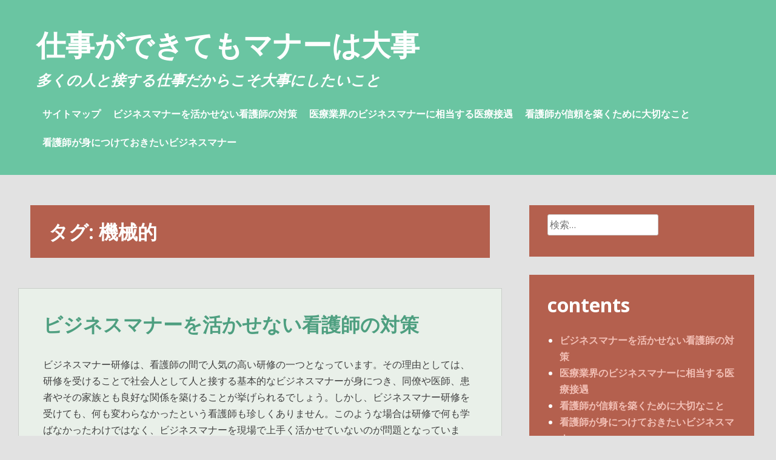

--- FILE ---
content_type: text/html; charset=UTF-8
request_url: http://rosmanifest.info/tag/mechanical/
body_size: 31981
content:
<!DOCTYPE html>
<html dir="ltr" lang="ja"
	prefix="og: https://ogp.me/ns#" >
<head>
<meta charset="UTF-8">
<meta name="viewport" content="width=device-width, initial-scale=1">
<link rel="profile" href="http://gmpg.org/xfn/11">
<link rel="pingback" href="http://rosmanifest.info/xmlrpc.php">

<title>機械的 - 仕事ができてもマナーは大事</title>

		<!-- All in One SEO 4.2.6.1 - aioseo.com -->
		<meta name="robots" content="max-image-preview:large" />
		<link rel="canonical" href="http://rosmanifest.info/tag/mechanical/" />
		<meta name="generator" content="All in One SEO (AIOSEO) 4.2.6.1 " />
		<script type="application/ld+json" class="aioseo-schema">
			{"@context":"https:\/\/schema.org","@graph":[{"@type":"BreadcrumbList","@id":"http:\/\/rosmanifest.info\/tag\/mechanical\/#breadcrumblist","itemListElement":[{"@type":"ListItem","@id":"http:\/\/rosmanifest.info\/#listItem","position":1,"item":{"@type":"WebPage","@id":"http:\/\/rosmanifest.info\/","name":"\u30db\u30fc\u30e0","description":"\u30b9\u30ad\u30eb\u30a2\u30c3\u30d7\u306e\u305f\u3081\u306b\u30d3\u30b8\u30cd\u30b9\u30de\u30ca\u30fc\u3092\u5b66\u3093\u3067\u3082\u3001\u533b\u7642\u73fe\u5834\u3067\u4e0a\u624b\u304f\u6d3b\u304b\u305b\u306a\u3044\u30b1\u30fc\u30b9\u304c\u3042\u308a\u307e\u3059\u3002\u533b\u7642\u73fe\u5834\u3067\u306f\u6a5f\u68b0\u7684\u306a\u5bfe\u5fdc\u306f\u671b\u307e\u308c\u3066\u3044\u306a\u3044\u3053\u3068\u3092\u81ea\u899a\u3057\u3001\u3042\u304f\u307e\u3067\u57fa\u672c\u7684\u306a\u90e8\u5206\u3092\u4f7f\u3044\u3053\u306a\u3059\u306e\u304c\u770b\u8b77\u5e2b\u306b\u3068\u3063\u3066\u91cd\u8981\u3067\u3059\u3002","url":"http:\/\/rosmanifest.info\/"},"nextItem":"http:\/\/rosmanifest.info\/tag\/mechanical\/#listItem"},{"@type":"ListItem","@id":"http:\/\/rosmanifest.info\/tag\/mechanical\/#listItem","position":2,"item":{"@type":"WebPage","@id":"http:\/\/rosmanifest.info\/tag\/mechanical\/","name":"\u6a5f\u68b0\u7684","url":"http:\/\/rosmanifest.info\/tag\/mechanical\/"},"previousItem":"http:\/\/rosmanifest.info\/#listItem"}]},{"@type":"CollectionPage","@id":"http:\/\/rosmanifest.info\/tag\/mechanical\/#collectionpage","url":"http:\/\/rosmanifest.info\/tag\/mechanical\/","name":"\u6a5f\u68b0\u7684 - \u4ed5\u4e8b\u304c\u3067\u304d\u3066\u3082\u30de\u30ca\u30fc\u306f\u5927\u4e8b","inLanguage":"ja","isPartOf":{"@id":"http:\/\/rosmanifest.info\/#website"},"breadcrumb":{"@id":"http:\/\/rosmanifest.info\/tag\/mechanical\/#breadcrumblist"}},{"@type":"Organization","@id":"http:\/\/rosmanifest.info\/#organization","name":"\u4ed5\u4e8b\u304c\u3067\u304d\u3066\u3082\u30de\u30ca\u30fc\u306f\u5927\u4e8b","url":"http:\/\/rosmanifest.info\/"},{"@type":"WebSite","@id":"http:\/\/rosmanifest.info\/#website","url":"http:\/\/rosmanifest.info\/","name":"\u4ed5\u4e8b\u304c\u3067\u304d\u3066\u3082\u30de\u30ca\u30fc\u306f\u5927\u4e8b","description":"\u591a\u304f\u306e\u4eba\u3068\u63a5\u3059\u308b\u4ed5\u4e8b\u3060\u304b\u3089\u3053\u305d\u5927\u4e8b\u306b\u3057\u305f\u3044\u3053\u3068","inLanguage":"ja","publisher":{"@id":"http:\/\/rosmanifest.info\/#organization"}}]}
		</script>
		<!-- All in One SEO -->

<link rel='dns-prefetch' href='//fonts.googleapis.com' />
<link rel="alternate" type="application/rss+xml" title="仕事ができてもマナーは大事 &raquo; フィード" href="http://rosmanifest.info/feed/" />
<link rel="alternate" type="application/rss+xml" title="仕事ができてもマナーは大事 &raquo; コメントフィード" href="http://rosmanifest.info/comments/feed/" />
<link rel="alternate" type="application/rss+xml" title="仕事ができてもマナーは大事 &raquo; 機械的 タグのフィード" href="http://rosmanifest.info/tag/mechanical/feed/" />
<style id='wp-img-auto-sizes-contain-inline-css' type='text/css'>
img:is([sizes=auto i],[sizes^="auto," i]){contain-intrinsic-size:3000px 1500px}
/*# sourceURL=wp-img-auto-sizes-contain-inline-css */
</style>
<style id='wp-emoji-styles-inline-css' type='text/css'>

	img.wp-smiley, img.emoji {
		display: inline !important;
		border: none !important;
		box-shadow: none !important;
		height: 1em !important;
		width: 1em !important;
		margin: 0 0.07em !important;
		vertical-align: -0.1em !important;
		background: none !important;
		padding: 0 !important;
	}
/*# sourceURL=wp-emoji-styles-inline-css */
</style>
<style id='wp-block-library-inline-css' type='text/css'>
:root{--wp-block-synced-color:#7a00df;--wp-block-synced-color--rgb:122,0,223;--wp-bound-block-color:var(--wp-block-synced-color);--wp-editor-canvas-background:#ddd;--wp-admin-theme-color:#007cba;--wp-admin-theme-color--rgb:0,124,186;--wp-admin-theme-color-darker-10:#006ba1;--wp-admin-theme-color-darker-10--rgb:0,107,160.5;--wp-admin-theme-color-darker-20:#005a87;--wp-admin-theme-color-darker-20--rgb:0,90,135;--wp-admin-border-width-focus:2px}@media (min-resolution:192dpi){:root{--wp-admin-border-width-focus:1.5px}}.wp-element-button{cursor:pointer}:root .has-very-light-gray-background-color{background-color:#eee}:root .has-very-dark-gray-background-color{background-color:#313131}:root .has-very-light-gray-color{color:#eee}:root .has-very-dark-gray-color{color:#313131}:root .has-vivid-green-cyan-to-vivid-cyan-blue-gradient-background{background:linear-gradient(135deg,#00d084,#0693e3)}:root .has-purple-crush-gradient-background{background:linear-gradient(135deg,#34e2e4,#4721fb 50%,#ab1dfe)}:root .has-hazy-dawn-gradient-background{background:linear-gradient(135deg,#faaca8,#dad0ec)}:root .has-subdued-olive-gradient-background{background:linear-gradient(135deg,#fafae1,#67a671)}:root .has-atomic-cream-gradient-background{background:linear-gradient(135deg,#fdd79a,#004a59)}:root .has-nightshade-gradient-background{background:linear-gradient(135deg,#330968,#31cdcf)}:root .has-midnight-gradient-background{background:linear-gradient(135deg,#020381,#2874fc)}:root{--wp--preset--font-size--normal:16px;--wp--preset--font-size--huge:42px}.has-regular-font-size{font-size:1em}.has-larger-font-size{font-size:2.625em}.has-normal-font-size{font-size:var(--wp--preset--font-size--normal)}.has-huge-font-size{font-size:var(--wp--preset--font-size--huge)}.has-text-align-center{text-align:center}.has-text-align-left{text-align:left}.has-text-align-right{text-align:right}.has-fit-text{white-space:nowrap!important}#end-resizable-editor-section{display:none}.aligncenter{clear:both}.items-justified-left{justify-content:flex-start}.items-justified-center{justify-content:center}.items-justified-right{justify-content:flex-end}.items-justified-space-between{justify-content:space-between}.screen-reader-text{border:0;clip-path:inset(50%);height:1px;margin:-1px;overflow:hidden;padding:0;position:absolute;width:1px;word-wrap:normal!important}.screen-reader-text:focus{background-color:#ddd;clip-path:none;color:#444;display:block;font-size:1em;height:auto;left:5px;line-height:normal;padding:15px 23px 14px;text-decoration:none;top:5px;width:auto;z-index:100000}html :where(.has-border-color){border-style:solid}html :where([style*=border-top-color]){border-top-style:solid}html :where([style*=border-right-color]){border-right-style:solid}html :where([style*=border-bottom-color]){border-bottom-style:solid}html :where([style*=border-left-color]){border-left-style:solid}html :where([style*=border-width]){border-style:solid}html :where([style*=border-top-width]){border-top-style:solid}html :where([style*=border-right-width]){border-right-style:solid}html :where([style*=border-bottom-width]){border-bottom-style:solid}html :where([style*=border-left-width]){border-left-style:solid}html :where(img[class*=wp-image-]){height:auto;max-width:100%}:where(figure){margin:0 0 1em}html :where(.is-position-sticky){--wp-admin--admin-bar--position-offset:var(--wp-admin--admin-bar--height,0px)}@media screen and (max-width:600px){html :where(.is-position-sticky){--wp-admin--admin-bar--position-offset:0px}}

/*# sourceURL=wp-block-library-inline-css */
</style><style id='global-styles-inline-css' type='text/css'>
:root{--wp--preset--aspect-ratio--square: 1;--wp--preset--aspect-ratio--4-3: 4/3;--wp--preset--aspect-ratio--3-4: 3/4;--wp--preset--aspect-ratio--3-2: 3/2;--wp--preset--aspect-ratio--2-3: 2/3;--wp--preset--aspect-ratio--16-9: 16/9;--wp--preset--aspect-ratio--9-16: 9/16;--wp--preset--color--black: #000000;--wp--preset--color--cyan-bluish-gray: #abb8c3;--wp--preset--color--white: #ffffff;--wp--preset--color--pale-pink: #f78da7;--wp--preset--color--vivid-red: #cf2e2e;--wp--preset--color--luminous-vivid-orange: #ff6900;--wp--preset--color--luminous-vivid-amber: #fcb900;--wp--preset--color--light-green-cyan: #7bdcb5;--wp--preset--color--vivid-green-cyan: #00d084;--wp--preset--color--pale-cyan-blue: #8ed1fc;--wp--preset--color--vivid-cyan-blue: #0693e3;--wp--preset--color--vivid-purple: #9b51e0;--wp--preset--gradient--vivid-cyan-blue-to-vivid-purple: linear-gradient(135deg,rgb(6,147,227) 0%,rgb(155,81,224) 100%);--wp--preset--gradient--light-green-cyan-to-vivid-green-cyan: linear-gradient(135deg,rgb(122,220,180) 0%,rgb(0,208,130) 100%);--wp--preset--gradient--luminous-vivid-amber-to-luminous-vivid-orange: linear-gradient(135deg,rgb(252,185,0) 0%,rgb(255,105,0) 100%);--wp--preset--gradient--luminous-vivid-orange-to-vivid-red: linear-gradient(135deg,rgb(255,105,0) 0%,rgb(207,46,46) 100%);--wp--preset--gradient--very-light-gray-to-cyan-bluish-gray: linear-gradient(135deg,rgb(238,238,238) 0%,rgb(169,184,195) 100%);--wp--preset--gradient--cool-to-warm-spectrum: linear-gradient(135deg,rgb(74,234,220) 0%,rgb(151,120,209) 20%,rgb(207,42,186) 40%,rgb(238,44,130) 60%,rgb(251,105,98) 80%,rgb(254,248,76) 100%);--wp--preset--gradient--blush-light-purple: linear-gradient(135deg,rgb(255,206,236) 0%,rgb(152,150,240) 100%);--wp--preset--gradient--blush-bordeaux: linear-gradient(135deg,rgb(254,205,165) 0%,rgb(254,45,45) 50%,rgb(107,0,62) 100%);--wp--preset--gradient--luminous-dusk: linear-gradient(135deg,rgb(255,203,112) 0%,rgb(199,81,192) 50%,rgb(65,88,208) 100%);--wp--preset--gradient--pale-ocean: linear-gradient(135deg,rgb(255,245,203) 0%,rgb(182,227,212) 50%,rgb(51,167,181) 100%);--wp--preset--gradient--electric-grass: linear-gradient(135deg,rgb(202,248,128) 0%,rgb(113,206,126) 100%);--wp--preset--gradient--midnight: linear-gradient(135deg,rgb(2,3,129) 0%,rgb(40,116,252) 100%);--wp--preset--font-size--small: 13px;--wp--preset--font-size--medium: 20px;--wp--preset--font-size--large: 36px;--wp--preset--font-size--x-large: 42px;--wp--preset--spacing--20: 0.44rem;--wp--preset--spacing--30: 0.67rem;--wp--preset--spacing--40: 1rem;--wp--preset--spacing--50: 1.5rem;--wp--preset--spacing--60: 2.25rem;--wp--preset--spacing--70: 3.38rem;--wp--preset--spacing--80: 5.06rem;--wp--preset--shadow--natural: 6px 6px 9px rgba(0, 0, 0, 0.2);--wp--preset--shadow--deep: 12px 12px 50px rgba(0, 0, 0, 0.4);--wp--preset--shadow--sharp: 6px 6px 0px rgba(0, 0, 0, 0.2);--wp--preset--shadow--outlined: 6px 6px 0px -3px rgb(255, 255, 255), 6px 6px rgb(0, 0, 0);--wp--preset--shadow--crisp: 6px 6px 0px rgb(0, 0, 0);}:where(.is-layout-flex){gap: 0.5em;}:where(.is-layout-grid){gap: 0.5em;}body .is-layout-flex{display: flex;}.is-layout-flex{flex-wrap: wrap;align-items: center;}.is-layout-flex > :is(*, div){margin: 0;}body .is-layout-grid{display: grid;}.is-layout-grid > :is(*, div){margin: 0;}:where(.wp-block-columns.is-layout-flex){gap: 2em;}:where(.wp-block-columns.is-layout-grid){gap: 2em;}:where(.wp-block-post-template.is-layout-flex){gap: 1.25em;}:where(.wp-block-post-template.is-layout-grid){gap: 1.25em;}.has-black-color{color: var(--wp--preset--color--black) !important;}.has-cyan-bluish-gray-color{color: var(--wp--preset--color--cyan-bluish-gray) !important;}.has-white-color{color: var(--wp--preset--color--white) !important;}.has-pale-pink-color{color: var(--wp--preset--color--pale-pink) !important;}.has-vivid-red-color{color: var(--wp--preset--color--vivid-red) !important;}.has-luminous-vivid-orange-color{color: var(--wp--preset--color--luminous-vivid-orange) !important;}.has-luminous-vivid-amber-color{color: var(--wp--preset--color--luminous-vivid-amber) !important;}.has-light-green-cyan-color{color: var(--wp--preset--color--light-green-cyan) !important;}.has-vivid-green-cyan-color{color: var(--wp--preset--color--vivid-green-cyan) !important;}.has-pale-cyan-blue-color{color: var(--wp--preset--color--pale-cyan-blue) !important;}.has-vivid-cyan-blue-color{color: var(--wp--preset--color--vivid-cyan-blue) !important;}.has-vivid-purple-color{color: var(--wp--preset--color--vivid-purple) !important;}.has-black-background-color{background-color: var(--wp--preset--color--black) !important;}.has-cyan-bluish-gray-background-color{background-color: var(--wp--preset--color--cyan-bluish-gray) !important;}.has-white-background-color{background-color: var(--wp--preset--color--white) !important;}.has-pale-pink-background-color{background-color: var(--wp--preset--color--pale-pink) !important;}.has-vivid-red-background-color{background-color: var(--wp--preset--color--vivid-red) !important;}.has-luminous-vivid-orange-background-color{background-color: var(--wp--preset--color--luminous-vivid-orange) !important;}.has-luminous-vivid-amber-background-color{background-color: var(--wp--preset--color--luminous-vivid-amber) !important;}.has-light-green-cyan-background-color{background-color: var(--wp--preset--color--light-green-cyan) !important;}.has-vivid-green-cyan-background-color{background-color: var(--wp--preset--color--vivid-green-cyan) !important;}.has-pale-cyan-blue-background-color{background-color: var(--wp--preset--color--pale-cyan-blue) !important;}.has-vivid-cyan-blue-background-color{background-color: var(--wp--preset--color--vivid-cyan-blue) !important;}.has-vivid-purple-background-color{background-color: var(--wp--preset--color--vivid-purple) !important;}.has-black-border-color{border-color: var(--wp--preset--color--black) !important;}.has-cyan-bluish-gray-border-color{border-color: var(--wp--preset--color--cyan-bluish-gray) !important;}.has-white-border-color{border-color: var(--wp--preset--color--white) !important;}.has-pale-pink-border-color{border-color: var(--wp--preset--color--pale-pink) !important;}.has-vivid-red-border-color{border-color: var(--wp--preset--color--vivid-red) !important;}.has-luminous-vivid-orange-border-color{border-color: var(--wp--preset--color--luminous-vivid-orange) !important;}.has-luminous-vivid-amber-border-color{border-color: var(--wp--preset--color--luminous-vivid-amber) !important;}.has-light-green-cyan-border-color{border-color: var(--wp--preset--color--light-green-cyan) !important;}.has-vivid-green-cyan-border-color{border-color: var(--wp--preset--color--vivid-green-cyan) !important;}.has-pale-cyan-blue-border-color{border-color: var(--wp--preset--color--pale-cyan-blue) !important;}.has-vivid-cyan-blue-border-color{border-color: var(--wp--preset--color--vivid-cyan-blue) !important;}.has-vivid-purple-border-color{border-color: var(--wp--preset--color--vivid-purple) !important;}.has-vivid-cyan-blue-to-vivid-purple-gradient-background{background: var(--wp--preset--gradient--vivid-cyan-blue-to-vivid-purple) !important;}.has-light-green-cyan-to-vivid-green-cyan-gradient-background{background: var(--wp--preset--gradient--light-green-cyan-to-vivid-green-cyan) !important;}.has-luminous-vivid-amber-to-luminous-vivid-orange-gradient-background{background: var(--wp--preset--gradient--luminous-vivid-amber-to-luminous-vivid-orange) !important;}.has-luminous-vivid-orange-to-vivid-red-gradient-background{background: var(--wp--preset--gradient--luminous-vivid-orange-to-vivid-red) !important;}.has-very-light-gray-to-cyan-bluish-gray-gradient-background{background: var(--wp--preset--gradient--very-light-gray-to-cyan-bluish-gray) !important;}.has-cool-to-warm-spectrum-gradient-background{background: var(--wp--preset--gradient--cool-to-warm-spectrum) !important;}.has-blush-light-purple-gradient-background{background: var(--wp--preset--gradient--blush-light-purple) !important;}.has-blush-bordeaux-gradient-background{background: var(--wp--preset--gradient--blush-bordeaux) !important;}.has-luminous-dusk-gradient-background{background: var(--wp--preset--gradient--luminous-dusk) !important;}.has-pale-ocean-gradient-background{background: var(--wp--preset--gradient--pale-ocean) !important;}.has-electric-grass-gradient-background{background: var(--wp--preset--gradient--electric-grass) !important;}.has-midnight-gradient-background{background: var(--wp--preset--gradient--midnight) !important;}.has-small-font-size{font-size: var(--wp--preset--font-size--small) !important;}.has-medium-font-size{font-size: var(--wp--preset--font-size--medium) !important;}.has-large-font-size{font-size: var(--wp--preset--font-size--large) !important;}.has-x-large-font-size{font-size: var(--wp--preset--font-size--x-large) !important;}
/*# sourceURL=global-styles-inline-css */
</style>

<style id='classic-theme-styles-inline-css' type='text/css'>
/*! This file is auto-generated */
.wp-block-button__link{color:#fff;background-color:#32373c;border-radius:9999px;box-shadow:none;text-decoration:none;padding:calc(.667em + 2px) calc(1.333em + 2px);font-size:1.125em}.wp-block-file__button{background:#32373c;color:#fff;text-decoration:none}
/*# sourceURL=/wp-includes/css/classic-themes.min.css */
</style>
<link rel='stylesheet' id='heidi-style-css' href='http://rosmanifest.info/wp-content/themes/heidi/style.css?ver=6.9' type='text/css' media='all' />
<link rel='stylesheet' id='heidi-style-sidebar-css' href='http://rosmanifest.info/wp-content/themes/heidi/layouts/content-sidebar.css?ver=6.9' type='text/css' media='all' />
<link rel='stylesheet' id='heidi-gf-opensans-css' href='//fonts.googleapis.com/css?family=Open+Sans%3A400%2C700%2C400italic&#038;ver=6.9' type='text/css' media='all' />
<link rel='stylesheet' id='heidi-gf-librebaskerville-css' href='//fonts.googleapis.com/css?family=Libre+Baskerville%3A400%2C700&#038;ver=6.9' type='text/css' media='all' />
<link rel='stylesheet' id='font-awesome-css' href='http://rosmanifest.info/wp-content/themes/heidi/fontawesome/css/font-awesome.min.css?ver=6.9' type='text/css' media='all' />
<script type="text/javascript" src="http://rosmanifest.info/wp-includes/js/jquery/jquery.min.js?ver=3.7.1" id="jquery-core-js"></script>
<script type="text/javascript" src="http://rosmanifest.info/wp-includes/js/jquery/jquery-migrate.min.js?ver=3.4.1" id="jquery-migrate-js"></script>
<link rel="https://api.w.org/" href="http://rosmanifest.info/wp-json/" /><link rel="alternate" title="JSON" type="application/json" href="http://rosmanifest.info/wp-json/wp/v2/tags/9" /><link rel="EditURI" type="application/rsd+xml" title="RSD" href="http://rosmanifest.info/xmlrpc.php?rsd" />
<meta name="generator" content="WordPress 6.9" />
	<style type="text/css">
		
			</style>
	<style type="text/css">.recentcomments a{display:inline !important;padding:0 !important;margin:0 !important;}</style></head>

<body class="archive tag tag-mechanical tag-9 wp-theme-heidi">
<div id="page" class="hfeed site">
	<a class="skip-link screen-reader-text" href="#content">コンテンツへスキップ</a>

		
	<header id="masthead" role="banner" class="site-header">
	
		<div class="site-branding">
			<h1 class="site-title"><a href="http://rosmanifest.info/" rel="home">仕事ができてもマナーは大事</a></h1>
			<h2 class="site-description">多くの人と接する仕事だからこそ大事にしたいこと</h2>
		</div><!-- .site-branding -->

		<nav id="site-navigation" class="main-navigation" role="navigation">
			
			<button id="menu-button" class="menu-toggle" aria-controls="primary-menu" aria-expanded="false">メインメニュー</button>
			
			<div id="primary-menu" class="menu"><ul>
<li class="page_item page-item-19"><a href="http://rosmanifest.info/sitemap/">サイトマップ</a></li>
<li class="page_item page-item-13"><a href="http://rosmanifest.info/">ビジネスマナーを活かせない看護師の対策</a></li>
<li class="page_item page-item-15"><a href="http://rosmanifest.info/medical-treatment/">医療業界のビジネスマナーに相当する医療接遇</a></li>
<li class="page_item page-item-11"><a href="http://rosmanifest.info/trust-relationship/">看護師が信頼を築くために大切なこと</a></li>
<li class="page_item page-item-17"><a href="http://rosmanifest.info/business-manner/">看護師が身につけておきたいビジネスマナー</a></li>
</ul></div>
		</nav><!-- #site-navigation -->
	</header><!-- #masthead -->

	<div id="content" class="site-content">

	<div id="primary" class="content-area">
		<main id="main" class="site-main" role="main">

		
			<header class="page-header">
				<h1 class="page-title">タグ: <span>機械的</span></h1>			</header><!-- .page-header -->

						
				
<article id="post-13" class="post-13 page type-page status-publish hentry tag-business-manner tag-mechanical">

		
	<header class="entry-header">
		<h1 class="entry-title"><a href="http://rosmanifest.info/" rel="bookmark">ビジネスマナーを活かせない看護師の対策</a></h1>
			</header><!-- .entry-header -->

	<div class="entry-content">
		<p>ビジネスマナー研修は、看護師の間で人気の高い研修の一つとなっています。その理由としては、研修を受けることで社会人として人と接する基本的なビジネスマナーが身につき、同僚や医師、患者やその家族とも良好な関係を築けることが挙げられるでしょう。しかし、ビジネスマナー研修を受けても、何も変わらなかったという看護師も珍しくありません。このような場合は研修で何も学ばなかったわけではなく、ビジネスマナーを現場で上手く活かせていないのが問題となっています。ビジネスマナーをそのまま用いても環境が異なるので、学んだこと工夫して使いこなすことが看護師には求められるのです。</p>
<p>医療現場においては、機械的な対応は望まれていません。一般的なスキルアップのためのビジネスマナー研修では、ビジネスパーソンとして機械的にやるべきことを学ぶケースが基本であることも多いです。対外的な言葉遣いや立ち振る舞いの仕方、メールの対応の方法などが代表例でしょう。挨拶の仕方やお詫びの方法まで、定式化されていることもあります。しかし、医療現場でその通りに行っても心が籠もっていないと思われてしまい、患者から不満を抱かれてしまいがちです。とはいえ、大げさにやると同僚や医師から疎まれてしまいます。ビジネスマナーを学んだときは、あくまで基本的な部分だけを使いこなすのが大切です。ビジネスマナーで肝心なのは相手に敬意を払って対応することなので、その考え方を活かしましょう。看護師のビジネスマナーについては、<strong><span style="color: #ff00ff;"><a style="color: #ff00ff;" href="http://nurse-businessmanner.net" target="_blank" rel="noopener">詳細を併せて読む</a></span></strong>とより理解を深められるかもしれません。</p>

			</div><!-- .entry-content -->

	<footer class="entry-footer">
			</footer><!-- .entry-footer -->
</article><!-- #post-## -->

			
			
		
		</main><!-- #main -->
	</div><!-- #primary -->


<div id="secondary" class="widget-area" role="complementary">
	<aside id="search-2" class="widget widget_search"><form role="search" method="get" class="search-form" action="http://rosmanifest.info/">
				<label>
					<span class="screen-reader-text">検索:</span>
					<input type="search" class="search-field" placeholder="検索&hellip;" value="" name="s" />
				</label>
				<input type="submit" class="search-submit" value="検索" />
			</form></aside><aside id="pages-2" class="widget widget_pages"><h1 class="widget-title">contents</h1>
			<ul>
				<li class="page_item page-item-13"><a href="http://rosmanifest.info/">ビジネスマナーを活かせない看護師の対策</a></li>
<li class="page_item page-item-15"><a href="http://rosmanifest.info/medical-treatment/">医療業界のビジネスマナーに相当する医療接遇</a></li>
<li class="page_item page-item-11"><a href="http://rosmanifest.info/trust-relationship/">看護師が信頼を築くために大切なこと</a></li>
<li class="page_item page-item-17"><a href="http://rosmanifest.info/business-manner/">看護師が身につけておきたいビジネスマナー</a></li>
			</ul>

			</aside><aside id="tag_cloud-2" class="widget widget_tag_cloud"><h1 class="widget-title">タグ</h1><div class="tagcloud"><a href="http://rosmanifest.info/tag/communication/" class="tag-cloud-link tag-link-6 tag-link-position-1" style="font-size: 8pt;" aria-label="コミュニケーション (1個の項目)">コミュニケーション</a>
<a href="http://rosmanifest.info/tag/business-manner/" class="tag-cloud-link tag-link-7 tag-link-position-2" style="font-size: 22pt;" aria-label="ビジネスマナー (2個の項目)">ビジネスマナー</a>
<a href="http://rosmanifest.info/tag/trust-relationship/" class="tag-cloud-link tag-link-5 tag-link-position-3" style="font-size: 8pt;" aria-label="信頼関係 (1個の項目)">信頼関係</a>
<a href="http://rosmanifest.info/tag/medical-treatment/" class="tag-cloud-link tag-link-3 tag-link-position-4" style="font-size: 8pt;" aria-label="医療接遇 (1個の項目)">医療接遇</a>
<a href="http://rosmanifest.info/tag/patient/" class="tag-cloud-link tag-link-4 tag-link-position-5" style="font-size: 8pt;" aria-label="患者 (1個の項目)">患者</a>
<a href="http://rosmanifest.info/tag/growth/" class="tag-cloud-link tag-link-8 tag-link-position-6" style="font-size: 8pt;" aria-label="成長 (1個の項目)">成長</a>
<a href="http://rosmanifest.info/tag/mechanical/" class="tag-cloud-link tag-link-9 tag-link-position-7" style="font-size: 8pt;" aria-label="機械的 (1個の項目)">機械的</a></div>
</aside><aside id="recent-comments-2" class="widget widget_recent_comments"><h1 class="widget-title">最近のコメント</h1><ul id="recentcomments"></ul></aside><aside id="categories-2" class="widget widget_categories"><h1 class="widget-title">カテゴリー</h1>
			<ul>
				<li class="cat-item-none">カテゴリーなし</li>			</ul>

			</aside><aside id="meta-2" class="widget widget_meta"><h1 class="widget-title">メタ情報</h1>
		<ul>
						<li><a href="http://rosmanifest.info/wp-login.php">ログイン</a></li>
			<li><a href="http://rosmanifest.info/feed/">投稿フィード</a></li>
			<li><a href="http://rosmanifest.info/comments/feed/">コメントフィード</a></li>

			<li><a href="https://ja.wordpress.org/">WordPress.org</a></li>
		</ul>

		</aside></div><!-- #secondary -->

	</div><!-- #content -->

	<footer id="colophon" class="site-footer" role="contentinfo">
		<div class="site-info">
			<a href="https://ja.wordpress.org/">Proudly powered by WordPress</a>
			<span class="sep"> | </span>
			Theme: <a href="http://wordpress.org/themes/heidi/">Heidi</a>		</div><!-- .site-info -->
	</footer><!-- #colophon -->
</div><!-- #page -->

<script type="speculationrules">
{"prefetch":[{"source":"document","where":{"and":[{"href_matches":"/*"},{"not":{"href_matches":["/wp-*.php","/wp-admin/*","/wp-content/uploads/*","/wp-content/*","/wp-content/plugins/*","/wp-content/themes/heidi/*","/*\\?(.+)"]}},{"not":{"selector_matches":"a[rel~=\"nofollow\"]"}},{"not":{"selector_matches":".no-prefetch, .no-prefetch a"}}]},"eagerness":"conservative"}]}
</script>
<script type="text/javascript" src="http://rosmanifest.info/wp-includes/js/imagesloaded.min.js?ver=5.0.0" id="imagesloaded-js"></script>
<script type="text/javascript" src="http://rosmanifest.info/wp-includes/js/masonry.min.js?ver=4.2.2" id="masonry-js"></script>
<script type="text/javascript" src="http://rosmanifest.info/wp-content/themes/heidi/js/mymasonry.js?ver=20120206" id="heidi-masonry-js"></script>
<script type="text/javascript" src="http://rosmanifest.info/wp-content/themes/heidi/js/calendar.js?ver=20120206" id="heidi-calendar-js"></script>
<script type="text/javascript" src="http://rosmanifest.info/wp-content/themes/heidi/js/navigation.js?ver=20120206" id="heidi-navigation-js"></script>
<script type="text/javascript" src="http://rosmanifest.info/wp-content/themes/heidi/js/skip-link-focus-fix.js?ver=20130115" id="heidi-skip-link-focus-fix-js"></script>
<script id="wp-emoji-settings" type="application/json">
{"baseUrl":"https://s.w.org/images/core/emoji/17.0.2/72x72/","ext":".png","svgUrl":"https://s.w.org/images/core/emoji/17.0.2/svg/","svgExt":".svg","source":{"concatemoji":"http://rosmanifest.info/wp-includes/js/wp-emoji-release.min.js?ver=6.9"}}
</script>
<script type="module">
/* <![CDATA[ */
/*! This file is auto-generated */
const a=JSON.parse(document.getElementById("wp-emoji-settings").textContent),o=(window._wpemojiSettings=a,"wpEmojiSettingsSupports"),s=["flag","emoji"];function i(e){try{var t={supportTests:e,timestamp:(new Date).valueOf()};sessionStorage.setItem(o,JSON.stringify(t))}catch(e){}}function c(e,t,n){e.clearRect(0,0,e.canvas.width,e.canvas.height),e.fillText(t,0,0);t=new Uint32Array(e.getImageData(0,0,e.canvas.width,e.canvas.height).data);e.clearRect(0,0,e.canvas.width,e.canvas.height),e.fillText(n,0,0);const a=new Uint32Array(e.getImageData(0,0,e.canvas.width,e.canvas.height).data);return t.every((e,t)=>e===a[t])}function p(e,t){e.clearRect(0,0,e.canvas.width,e.canvas.height),e.fillText(t,0,0);var n=e.getImageData(16,16,1,1);for(let e=0;e<n.data.length;e++)if(0!==n.data[e])return!1;return!0}function u(e,t,n,a){switch(t){case"flag":return n(e,"\ud83c\udff3\ufe0f\u200d\u26a7\ufe0f","\ud83c\udff3\ufe0f\u200b\u26a7\ufe0f")?!1:!n(e,"\ud83c\udde8\ud83c\uddf6","\ud83c\udde8\u200b\ud83c\uddf6")&&!n(e,"\ud83c\udff4\udb40\udc67\udb40\udc62\udb40\udc65\udb40\udc6e\udb40\udc67\udb40\udc7f","\ud83c\udff4\u200b\udb40\udc67\u200b\udb40\udc62\u200b\udb40\udc65\u200b\udb40\udc6e\u200b\udb40\udc67\u200b\udb40\udc7f");case"emoji":return!a(e,"\ud83e\u1fac8")}return!1}function f(e,t,n,a){let r;const o=(r="undefined"!=typeof WorkerGlobalScope&&self instanceof WorkerGlobalScope?new OffscreenCanvas(300,150):document.createElement("canvas")).getContext("2d",{willReadFrequently:!0}),s=(o.textBaseline="top",o.font="600 32px Arial",{});return e.forEach(e=>{s[e]=t(o,e,n,a)}),s}function r(e){var t=document.createElement("script");t.src=e,t.defer=!0,document.head.appendChild(t)}a.supports={everything:!0,everythingExceptFlag:!0},new Promise(t=>{let n=function(){try{var e=JSON.parse(sessionStorage.getItem(o));if("object"==typeof e&&"number"==typeof e.timestamp&&(new Date).valueOf()<e.timestamp+604800&&"object"==typeof e.supportTests)return e.supportTests}catch(e){}return null}();if(!n){if("undefined"!=typeof Worker&&"undefined"!=typeof OffscreenCanvas&&"undefined"!=typeof URL&&URL.createObjectURL&&"undefined"!=typeof Blob)try{var e="postMessage("+f.toString()+"("+[JSON.stringify(s),u.toString(),c.toString(),p.toString()].join(",")+"));",a=new Blob([e],{type:"text/javascript"});const r=new Worker(URL.createObjectURL(a),{name:"wpTestEmojiSupports"});return void(r.onmessage=e=>{i(n=e.data),r.terminate(),t(n)})}catch(e){}i(n=f(s,u,c,p))}t(n)}).then(e=>{for(const n in e)a.supports[n]=e[n],a.supports.everything=a.supports.everything&&a.supports[n],"flag"!==n&&(a.supports.everythingExceptFlag=a.supports.everythingExceptFlag&&a.supports[n]);var t;a.supports.everythingExceptFlag=a.supports.everythingExceptFlag&&!a.supports.flag,a.supports.everything||((t=a.source||{}).concatemoji?r(t.concatemoji):t.wpemoji&&t.twemoji&&(r(t.twemoji),r(t.wpemoji)))});
//# sourceURL=http://rosmanifest.info/wp-includes/js/wp-emoji-loader.min.js
/* ]]> */
</script>

</body>
</html>
